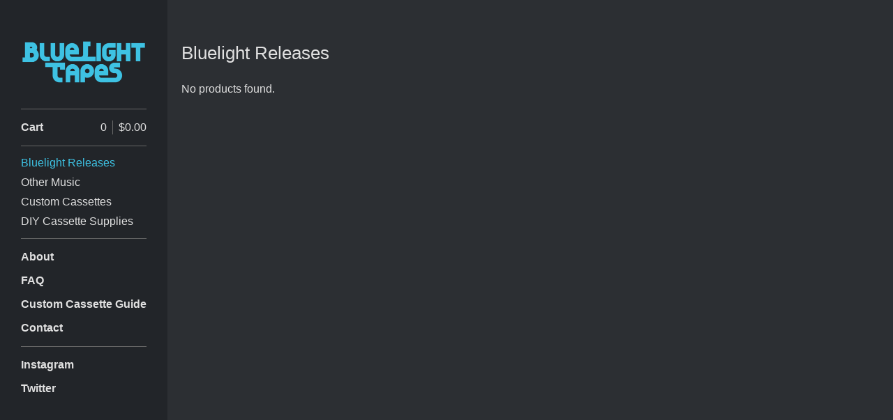

--- FILE ---
content_type: text/css; charset=utf-8
request_url: https://www.bluelighttapes.com/theme_stylesheets/228795780/1763966556/theme.css
body_size: 7666
content:
@charset "UTF-8";/*! fancyBox v2.1.4 fancyapps.com | fancyapps.com/fancybox/#license */

.fancybox-wrap,
.fancybox-skin,
.fancybox-outer,
.fancybox-inner,
.fancybox-image,
.fancybox-wrap iframe,
.fancybox-wrap object,
.fancybox-nav,
.fancybox-nav span,
.fancybox-tmp
{
  padding: 0;
  margin: 0;
  border: 0;
  outline: none;
  vertical-align: top;
}

.fancybox-wrap {
  position: absolute;
  top: 0;
  left: 0;
  z-index: 8020;
}

.fancybox-skin {
  position: relative;
  background: transparent;
  color: #444;
  text-shadow: none;
  -webkit-border-radius: 4px;
     -moz-border-radius: 4px;
          border-radius: 4px;
}

.fancybox-opened {
  z-index: 8030;
}

.fancybox-outer, .fancybox-inner {
  position: relative;
}

.fancybox-inner {
  overflow: hidden;
}

.fancybox-type-iframe .fancybox-inner {
  -webkit-overflow-scrolling: touch;
}

.fancybox-error {
  color: #444;
  font: 14px/20px "Helvetica Neue",Helvetica,Arial,sans-serif;
  margin: 0;
  padding: 15px;
  white-space: nowrap;
}

.fancybox-image, .fancybox-iframe {
  display: block;
  width: 100%;
  height: 100%;
}

.fancybox-image {
  max-width: 100%;
  max-height: 100%;
}

.fancybox-close, .fancybox-prev span, .fancybox-next span {
  background-repeat: no-repeat;
  background-position: 0 0;
  background-size: 22px 22px;
  display: block;
  height: 22px;
  overflow: hidden;
  text-indent: -999px;
  width: 22px;
}

#fancybox-loading {
  background-image: url("https://assets.bigcartel.com/theme_assets/3/1.10.0/images/loading_spinner.gif");
  position: fixed;
  top: 50%;
  left: 50%;
  margin-top: -11px;
  margin-left: -11px;
  background-position: 0 0;
  opacity: 1;
  cursor: pointer;
  z-index: 8060;
  width: 23px;
  height: 23px;
}

.fancybox-close {
  background-image: url("https://assets.bigcartel.com/theme_assets/3/1.10.0/images/remove.png");
  position: absolute;
  top: 15px;
  right: -32px;
  width: 36px;
  height: 36px;
  cursor: pointer;
  z-index: 8040;
}

.lt-ie9 .fancybox-close {
  background: url("https://assets.bigcartel.com/theme_assets/3/1.10.0/images/remove1x.png") 0 0 no-repeat;
}

.fancybox-nav {
  position: absolute;
  top: 0;
  width: 40%;
  height: 100%;
  cursor: pointer;
  text-decoration: none;
  background: transparent url("https://assets.bigcartel.com/theme_assets/3/1.10.0/images/blank.gif"); /* helps IE */
  -webkit-tap-highlight-color: rgba(0,0,0,0);
  z-index: 8040;
}

.fancybox-prev {
  left: 0;
}

.fancybox-next {
  right: 0;
}

.fancybox-nav span {
  position: absolute;
  top: 50%;
  width: 22px;
  height: 22px;
  margin-top: -11px;
  cursor: pointer;
  z-index: 8040;
  visibility: hidden;
}

.fancybox-prev span {
  background-image: url("https://assets.bigcartel.com/theme_assets/3/1.10.0/images/left_arrow.png");
  left: 16px;
}

.lt-ie9 .fancybox-prev span {
  background: url("https://assets.bigcartel.com/theme_assets/3/1.10.0/images/left_arrow1x.png") 0 0 no-repeat;
}


.fancybox-next span {
  background-image: url("https://assets.bigcartel.com/theme_assets/3/1.10.0/images/right_arrow.png");
  right: 16px;
}

.lt-ie9 .fancybox-next span {
  background: url("https://assets.bigcartel.com/theme_assets/3/1.10.0/images/right_arrow1x.png") 0 0 no-repeat;
}

.fancybox-nav:hover span {
  visibility: visible;
}

.fancybox-tmp {
  position: absolute;
  top: -99999px;
  left: -99999px;
  visibility: hidden;
  max-width: 99999px;
  max-height: 99999px;
  overflow: visible !important;
}

/* Overlay helper */

.fancybox-lock {
  overflow: hidden;
}

.fancybox-overlay {
  position: absolute;
  top: 0;
  left: 0;
  overflow: hidden;
  display: none;
  z-index: 8010;
  background: url("https://assets.bigcartel.com/theme_assets/3/1.10.0/images/fancybox_overlay.png");
}

.fancybox-overlay-fixed {
  position: fixed;
  bottom: 0;
  right: 0;
}

.fancybox-lock .fancybox-overlay {
  overflow: auto;
  overflow-y: scroll;
}

/* Title helper */

.fancybox-title {
  visibility: hidden;
  font: normal 13px/20px "Helvetica Neue",Helvetica,Arial,sans-serif;
  position: relative;
  text-shadow: none;
  z-index: 8050;
}

.fancybox-opened .fancybox-title {
  visibility: visible;
}

.fancybox-title-float-wrap {
  position: absolute;
  bottom: 0;
  right: 50%;
  margin-bottom: -35px;
  z-index: 8050;
  text-align: center;
}

.fancybox-title-float-wrap .child {
  display: inline-block;
  margin-right: -100%;
  padding: 2px 20px;
  background: transparent; /* Fallback for web browsers that doesn't support RGBa */
  background: rgba(0, 0, 0, 0.8);
  -webkit-border-radius: 15px;
     -moz-border-radius: 15px;
          border-radius: 15px;
  text-shadow: 0 1px 2px #222;
  color: #FFF;
  font-weight: bold;
  line-height: 24px;
  white-space: nowrap;
}

.fancybox-title-outside-wrap {
  position: relative;
  margin-top: 10px;
  color: #fff;
}

.fancybox-title-inside-wrap {
  padding-top: 10px;
}

.fancybox-title-over-wrap {
  position: absolute;
  bottom: 0;
  left: 0;
  color: #fff;
  padding: 10px;
  background: #000;
  background: rgba(0, 0, 0, .8);
}
/**** Isotope Filtering ****/


.isotope-item {
  z-index: 2;
}

.isotope-hidden.isotope-item {
  pointer-events: none;
  z-index: 1;
}

/**** Isotope CSS3 transitions ****/

.isotope,
.isotope .isotope-item {
  -webkit-transition-duration: 0.8s;
     -moz-transition-duration: 0.8s;
      -ms-transition-duration: 0.8s;
       -o-transition-duration: 0.8s;
          transition-duration: 0.8s;
}

.isotope {
  -webkit-transition-property: height, width;
     -moz-transition-property: height, width;
      -ms-transition-property: height, width;
       -o-transition-property: height, width;
          transition-property: height, width;
}

.isotope .isotope-item {
  -webkit-transition-property: -webkit-transform, opacity;
     -moz-transition-property:    -moz-transform, opacity;
      -ms-transition-property:     -ms-transform, opacity;
       -o-transition-property:      -o-transform, opacity;
          transition-property:         transform, opacity;
}

/**** disabling Isotope CSS3 transitions ****/

.isotope.no-transition,
.isotope.no-transition .isotope-item,
.isotope .isotope-item.no-transition {
  -webkit-transition-duration: 0s;
     -moz-transition-duration: 0s;
      -ms-transition-duration: 0s;
       -o-transition-duration: 0s;
          transition-duration: 0s;
}

html, body, div, span, applet, object, iframe,
h1, h2, h3, h4, h5, h6, p, blockquote, pre,
a, abbr, acronym, address, big, cite, code,
del, dfn, em, img, ins, kbd, q, s, samp,
small, strike, strong, sub, sup, tt, var,
b, u, i, center,
dl, dt, dd, ol, ul, li,
fieldset, form, label, legend,
table, caption, tbody, tfoot, thead, tr, th, td,
article, aside, canvas, details, embed,
figure, figcaption, footer, header, hgroup,
menu, nav, output, ruby, section, summary,
time, mark, audio, video {
  margin: 0;
  padding: 0;
  border: 0;
  font: inherit;
  font-size: 100%;
  vertical-align: baseline;
}

html {
  line-height: 1;
}

ol, ul {
  list-style: none;
}

table {
  border-collapse: collapse;
  border-spacing: 0;
}

caption, th, td {
  text-align: left;
  font-weight: normal;
  vertical-align: middle;
}

q, blockquote {
  quotes: none;
}
q:before, q:after, blockquote:before, blockquote:after {
  content: "";
  content: none;
}

a img {
  border: none;
}

article, aside, details, figcaption, figure, footer, header, hgroup, main, menu, nav, section, summary {
  display: block;
}

/* @group responsive breakpoints */
/* @end */
.loaded a, .loaded .main .button, .main .loaded .button, .loaded .sidebar form.search label, .sidebar form.search .loaded label, .loaded .overlay .products_list .product .product_info, .overlay .products_list .product .loaded .product_info, .loaded .infinite-scroll-message p, .infinite-scroll-message .loaded p {
  -moz-transition: opacity 0.2s ease, color 0.2s ease, background-color 0.2s ease;
  -o-transition: opacity 0.2s ease, color 0.2s ease, background-color 0.2s ease;
  -webkit-transition: opacity 0.2s ease, color 0.2s ease, background-color 0.2s ease;
  transition: opacity 0.2s ease, color 0.2s ease, background-color 0.2s ease;
}

.main, form.contact .contact-field {
  zoom: 1;
}
.main:after, form.contact .contact-field:after {
  display: block;
  visibility: hidden;
  height: 0;
  clear: both;
  content: ".";
}

@-webkit-keyframes spin {
  0% {
    -moz-transform: rotate(0deg);
    -ms-transform: rotate(0deg);
    -webkit-transform: rotate(0deg);
    transform: rotate(0deg);
  }
  100% {
    -moz-transform: rotate(360deg);
    -ms-transform: rotate(360deg);
    -webkit-transform: rotate(360deg);
    transform: rotate(360deg);
  }
}
@-moz-keyframes spin {
  0% {
    -moz-transform: rotate(0deg);
    -ms-transform: rotate(0deg);
    -webkit-transform: rotate(0deg);
    transform: rotate(0deg);
  }
  100% {
    -moz-transform: rotate(360deg);
    -ms-transform: rotate(360deg);
    -webkit-transform: rotate(360deg);
    transform: rotate(360deg);
  }
}
@-o-keyframes spin {
  0% {
    -moz-transform: rotate(0deg);
    -ms-transform: rotate(0deg);
    -webkit-transform: rotate(0deg);
    transform: rotate(0deg);
  }
  100% {
    -moz-transform: rotate(360deg);
    -ms-transform: rotate(360deg);
    -webkit-transform: rotate(360deg);
    transform: rotate(360deg);
  }
}
@keyframes spin {
  0% {
    -moz-transform: rotate(0deg);
    -ms-transform: rotate(0deg);
    -webkit-transform: rotate(0deg);
    transform: rotate(0deg);
  }
  100% {
    -moz-transform: rotate(360deg);
    -ms-transform: rotate(360deg);
    -webkit-transform: rotate(360deg);
    transform: rotate(360deg);
  }
}
/* @group base */
* {
  -moz-box-sizing: border-box;
  -webkit-box-sizing: border-box;
  box-sizing: border-box;
  -webkit-font-smoothing: antialiased;
}

body,
html {
  height: 100%;
  min-height: 100%;
  min-width: 200px;
}

body {
  background-color: #2C2F33;
  background-image:  none ;
  background-repeat: repeat;
  color: #E0E0E0;
  font-family: "Helvetica Neue", Helvetica, Arial, sans-serif;
  font-size: 16px;
  text-rendering: optimizeLegibility;
  -webkit-font-smoothing: subpixel-antialiased !important;
}
@media screen and (max-width: 765px) {
  body {
    background-color: #222529;
    overflow-x: hidden;
  }
}
body.working {
  cursor: progress !important;
}

.wrapper {
  height: 100%;
  min-height: 100%;
  position: relative;
}
@media screen and (min-width: 765px) {
  .wrapper:after {
    background: #222529;
    content: "";
    display:  none ;
    height: 100%;
    left: 0;
    min-height: 100%;
    position: fixed;
    top: 0;
    width: 239px;
    z-index: 1;
  }
}
@media screen and (min-width: 765px) and (max-width: 765px) {
  .wrapper:after {
    display: none;
  }
}

a {
  text-decoration: none;
}

h1,
h2,
h3,
h4,
h5,
h6 {
  color: #E0E0E0;
  font-family: "Helvetica Neue", Helvetica, Arial, sans-serif;
  font-weight: 400;
  margin-bottom: 30px;
}

h1 {
  font-size: 26px;
  line-height: 1.3em;
}

h2 {
  font-size: 18px;
}

h3 {
  font-size: 16px;
}

h4 {
  font-size: 14px;
}

h5 {
  font-size: 12px;
}

h6 {
  font-size: 11px;
}

p {
  margin-bottom: 15px;
}

sup,
sub {
  font-size: 12px;
  vertical-align: text-top;
}

sub {
  vertical-align: text-bottom;
}

pre code,
code {
  font-family: "Courier New", Courier, Monospace !important;
  font-weight: 700;
}

blockquote {
  width: auto;
  font-style: italic;
  margin: 15px;
  padding: 10px;
}
blockquote:before, blockquote:after {
  display: inline;
  content: "“";
  font-size: 14px;
}
blockquote:after {
  content: "”";
}

small {
  display: block;
  font-size: 13px;
  font-weight: 400;
  margin-bottom: 15px;
}

i,
em {
  font-style: italic;
}

blockquote p {
  display: inline;
}

b,
strong {
  font-weight: 700;
}

hr {
  border-bottom-color: #666666;
  border-bottom-style: solid;
  border-bottom-width: 1px;
  height: 1px;
  margin: 15px 0;
  width: 100%;
}

/* @end */
/* @group forms */
.main .button {
  background-color: #E0E0E0;
  -moz-border-radius: 3px;
  -webkit-border-radius: 3px;
  border-radius: 3px;
  border: none;
  color: #2C2F33 !important;
  cursor: pointer;
  font-family: Helvetica;
  font-size: 16px;
  font-weight: 700;
  display: inline-block;
  vertical-align: middle;
  *vertical-align: auto;
  *zoom: 1;
  *display: inline;
  padding: 0 32px;
  height: 50px;
  text-align: center;
}
.main .button.minimal-button {
  background: none;
  border-radius: 0;
  color: #E0E0E0 !important;
  border: none;
  font-size: 14px;
  padding: 0;
  height: auto;
  outline-offset: 4px;
}
.main .button.minimal-button:not(:disabled):hover, .main .button.minimal-button:not(:disabled):active, .main .button.minimal-button:not(:disabled):focus {
  color: #E0E0E0;
  background: none;
  text-decoration: underline;
}
.main .button:disabled, .main .button.disabled {
  cursor: not-allowed;
  opacity: 0.3;
}
.main .button:not(:disabled):hover, .main .button:not(:disabled):active, .main .button:not(:disabled):focus {
  background-color: #3EC2E3;
  color: #2C2F33;
}

input[type=text],
textarea {
  appearance: none;
  -webkit-appearance: none;
  background: #2C2F33;
  border: 1px solid #666666;
  -moz-border-radius: 3px;
  -webkit-border-radius: 3px;
  border-radius: 3px;
  font-family: Helvetica;
  height: 32px;
  padding: 6px 10px;
}
@media screen and (max-width: 765px) {
  input[type=text],
  textarea {
    height: 40px;
  }
}

textarea {
  padding: 10px;
}

.select-wrapper {
  -moz-border-radius: 3px;
  -webkit-border-radius: 3px;
  border-radius: 3px;
  border: 1px solid #666666;
  position: relative;
  height: 48px;
}
.select-wrapper select {
  -moz-border-radius: 3px;
  -webkit-border-radius: 3px;
  border-radius: 3px;
  appearance: none;
  -webkit-appearance: none;
  border: none;
  background: none;
  color: inherit;
  font-family: Helvetica;
  font-size: 16px;
  width: 100%;
  padding: 0 32px 0 12px;
  height: 100%;
  text-overflow: ellipsis;
}
.select-wrapper svg {
  position: absolute;
  right: 12px;
  height: 8px;
  top: 50%;
  transform: translateY(-50%);
  pointer-events: none;
}

/* @end */
/* @group errors */
.errors {
  background-color: #950f1e;
  -moz-border-radius: 3px;
  -webkit-border-radius: 3px;
  border-radius: 3px;
  color: #ffffff;
  margin-bottom: 30px;
}
@media screen and (max-width: 765px) {
  .errors {
    margin: 16px 0;
  }
}
.errors li {
  font-size: 16px;
  font-weight: 700;
  height: auto !important;
  line-height: 1.5em;
  padding: 15px !important;
}

/* @end */
/* @group standalone pages (maintenance, checkout, etc) */
.standalone {
  height: auto;
  margin: 0 auto;
  max-width: 360px;
  padding-top: 120px;
  text-align: center;
}
.standalone h2 {
  margin-bottom: 10px;
}

/* @end */
/* @group responsive utility classes */
.mobile_only {
  display: none;
}
@media screen and (max-width: 765px) {
  .mobile_only {
    display: block;
  }
}

.not_mobile {
  display: block;
}
@media screen and (max-width: 765px) {
  .not_mobile {
    display: none;
  }
}

/* @end */
/* @group sidebar */
.sidebar {
  background-color: #222529;
  float: left;
  height: 100%;
  padding: 57px 30px 0;
  position:  fixed ;
  -moz-transform: translateZ(0);
  -webkit-transform: translateZ(0);
  transform: translateZ(0);
  width: 240px;
  z-index: 100;
}
@media screen and (max-width: 765px) {
  .sidebar {
    border-right-color: #666666;
    border-right-style: solid;
    border-right-width: 1px;
    display: none;
    min-height: 100%;
    padding: 0 24px;
    position: absolute;
    width: 272px;
    z-index: 1;
  }
  .show_menu .sidebar {
    display: block;
  }
}
.sidebar > div {
  min-height:  100% ;
  margin-bottom: -94px;
}
@media screen and (max-width: 765px) {
  .sidebar > div {
    margin-bottom: 0;
    min-height: 0;
  }
}
.sidebar > div:after {
  content: "";
  display: block;
  height: 94px;
}
@media screen and (max-width: 765px) {
  .sidebar > div:after {
    display: none;
  }
}
.sidebar a {
  color: #E0E0E0;
}
.sidebar a:hover, .sidebar a.current {
  color: #3EC2E3;
}
.sidebar header {
  margin-bottom: 35px;
  overflow: hidden;
}
@media screen and (max-width: 765px) {
  .sidebar header {
    margin: 14px 0;
    width: 100%;
  }
}
.sidebar header .logo {
  display: block;
  font-size: 24px;
  font-weight: 700;
  line-height: 1.2em;
  word-wrap: break-word;
}
.sidebar header .logo img {
  display: block;
  width: 100%;
}
.sidebar form.search {
  color: #E0E0E0;
  cursor: pointer;
  height: 24px;
  padding: 3px 0 5px;
  position: relative;
}
@media screen and (max-width: 765px) {
  .sidebar form.search {
    height: 28px;
    padding-top: 5px;
  }
}
.sidebar form.search:hover label {
  color: #3EC2E3;
}
.sidebar form.search.focus label {
  filter: progid:DXImageTransform.Microsoft.Alpha(Opacity=0);
  opacity: 0;
}
.sidebar form.search label {
  cursor: pointer;
  display: block;
  font-size: 16px;
  filter: progid:DXImageTransform.Microsoft.Alpha(enabled=false);
  opacity: 1;
  position: absolute;
  top: 2px;
  z-index: 1;
}
@media screen and (max-width: 765px) {
  .sidebar form.search label {
    top: 6px;
  }
}
.sidebar form.search input[type=text] {
  border: none;
  background: transparent;
  color: #E0E0E0;
  cursor: pointer;
  font-family: "Helvetica Neue", Helvetica, Arial, sans-serif;
  font-size: 16px;
  height: auto;
  margin: 0;
  padding: 0;
  position: relative;
  width: 100%;
  z-index: 2;
  outline-offset: 4px;
}
.sidebar nav {
  font-size: 16px;
  line-height: 1.25em;
}
.sidebar nav section {
  border-top-color: #666666;
  border-top-style: solid;
  border-top-width: 1px;
  padding: 10px 0;
}
@media screen and (max-width: 765px) {
  .sidebar nav section {
    padding: 11px 0 6px;
  }
}
.sidebar nav .cart {
  display: -webkit-flex;
  display: -ms-flexbox;
  display: flex;
}
@media screen and (max-width: 765px) {
  .sidebar nav .cart {
    height: 30px;
  }
}
.sidebar nav .cart b {
  order: 1;
}
.sidebar nav .cart .total {
  margin-left: 8px;
  order: 3;
}
.sidebar nav .cart .count {
  margin-left: auto;
  order: 2;
}
.sidebar nav .cart .total, .sidebar nav .cart .count {
  border-left-color: #666666;
  border-left-style: solid;
  border-left-width: 1px;
  font-weight: normal;
  display: inline-block;
  vertical-align: middle;
  *vertical-align: auto;
  *zoom: 1;
  *display: inline;
  padding-left: 8px;
}
.sidebar nav .cart .total .currency_sign, .sidebar nav .cart .count .currency_sign {
  border: none;
  display: inline;
  margin: 0;
  padding: 0;
}
.sidebar nav .cart .total:last-child, .sidebar nav .cart .count:last-child {
  border-left: none;
}
.sidebar nav .title,
.sidebar nav .title a {
  color: #E0E0E0;
  font-size: 16px;
  font-weight: bold;
  padding: 3px 0;
}
.sidebar nav .title:not(:last-child) {
  margin-bottom: 2px;
}
.sidebar nav .title a:hover, .sidebar nav .title a.current {
  color: #3EC2E3;
}
.sidebar nav a {
  display: block;
  padding: 4px 0;
}
.sidebar footer {
  height: 94px;
  padding: 40px 0 30px;
}

.bigcartel-credit {
  font-size: 14px;
  line-height: 1em;
  display: flex;
  align-items: center;
  gap: 8px;
  outline-offset: 4px;
  padding: 2px 0;
}
.bigcartel-credit__text {
  font-weight: bold;
  position: relative;
}
.bigcartel-credit__lockup {
  display: block;
  fill: currentColor;
  padding-top: 1px;
  width: 80px;
}

/* @end */
/* @group main */
.main {
  padding: 60px 0 0 0;
  width: 100%;
}
@media screen and (max-width: 765px) {
  .main {
    background-color: #2C2F33;
    background-image:  none ;
    background-repeat: repeat;
    border-left-color: #666666;
    border-left-style: solid;
    border-left-width: 1px;
    -moz-box-sizing: content-box;
    -webkit-box-sizing: content-box;
    box-sizing: content-box;
    left: 0;
    min-height: 100%;
    padding: 0;
    position: relative;
    -moz-transition: all 0.25s ease-out;
    -o-transition: all 0.25s ease-out;
    -webkit-transition: all 0.25s ease-out;
    transition: all 0.25s ease-out;
    -moz-transform: translateX(-1px);
    -ms-transform: translateX(-1px);
    -webkit-transform: translateX(-1px);
    transform: translateX(-1px);
    width: 100%;
    z-index: 2;
  }
  .show_menu .main {
    -moz-transform: translateX(271px);
    -ms-transform: translateX(271px);
    -webkit-transform: translateX(271px);
    transform: translateX(271px);
  }
}
.main a,
.main a:visited {
  color: #E0E0E0;
}
.main a:hover,
.main a:visited:hover {
  color: #3EC2E3;
}
.main header {
  background-color: #222529;
  border-bottom-color: #666666;
  border-bottom-style: solid;
  border-bottom-width: 1px;
  display: none;
  height: 55px;
  position: relative;
  text-align: center;
  width: 100%;
}
@media screen and (max-width: 765px) {
  .main header {
    display: -webkit-flex;
    display: -ms-flexbox;
    display: flex;
    -ms-flex-align: center;
    -webkit-align-items: center;
    align-items: center;
    -ms-flex-pack: justify;
    -webkit-justify-content: space-between;
    justify-content: space-between;
    padding: 0 16px;
  }
}
.main header .logo {
  -moz-transform: translateX(-50%);
  -ms-transform: translateX(-50%);
  -webkit-transform: translateX(-50%);
  transform: translateX(-50%);
  color: #E0E0E0;
  font-size: 18px;
  font-weight: 700;
  left: 50%;
  line-height: 55px;
  overflow: hidden;
  padding: 0;
  position: absolute;
  text-align: center;
  text-overflow: ellipsis;
  white-space: nowrap;
  width: 70%;
}
.main header .cart {
  background: #E0E0E0;
  -moz-border-radius: 50%;
  -webkit-border-radius: 50%;
  border-radius: 50%;
  color: #222529;
  font-size: 15px;
  font-weight: bold;
  height: 34px;
  line-height: 34px;
  padding: 0;
  text-align: center;
  width: 34px;
}
.main header .menu {
  background: none;
  border: none;
  display: block;
  height: 55px;
  left: -10px;
  padding: 10px;
  position: relative;
  width: 55px;
}
.main header .menu b,
.main header .menu b:before,
.main header .menu b:after {
  background: #E0E0E0;
  display: block;
  height: 2px;
  margin: 0;
  position: absolute;
  top: 50%;
  width: 27px;
}
.main header .menu b:before,
.main header .menu b:after {
  content: "";
}
.main header .menu b:before {
  top: -8px;
}
.main header .menu b:after {
  top: 8px;
}
.main .page {
  margin: 0 60px 0 260px;
  min-width: 500px;
  padding-bottom: 60px;
  width: auto;
}
@media screen and (max-width: 1023px) {
  .main .page {
    min-width: 0;
  }
}
@media screen and (max-width: 765px) {
  .main .page {
    margin: 0;
  }
}
.main h1 {
  height: 60px;
  margin: 0;
}
@media screen and (max-width: 765px) {
  .main h1 {
    height: auto;
    margin-bottom: 0;
    padding: 13px 16px 0;
  }
}
@media screen and (max-width: 765px) {
  .main h1.noproducts {
    padding: 20px 16px;
  }
}

.visuallyhidden {
  border: 0;
  clip: rect(0 0 0 0);
  height: 1px;
  margin: -1px;
  overflow: hidden;
  padding: 0;
  position: absolute;
  width: 1px;
}

/* @end */
.page.home {
  margin: 0 30px 0 260px;
  padding-top: 60px;
}
@media screen and (max-width: 765px) {
  .page.home {
    margin: 0;
    padding-top: 0;
  }
}

.page.products {
  margin: 0 30px 0 260px;
}
@media screen and (max-width: 765px) {
  .page.products {
    margin: 0;
  }
  .page.products h1 {
    padding-top: 23px;
  }
}

.products_list {
  display: -webkit-flex;
  display: -ms-flexbox;
  display: flex;
  -webkit-flex-wrap: wrap;
  -ms-flex-wrap: wrap;
  flex-wrap: wrap;
  margin: 0 -15px;
}
.products_list.grid {
  display: -webkit-flex;
  display: -ms-flexbox;
  display: flex;
  -webkit-flex-wrap: wrap;
  -ms-flex-wrap: wrap;
  flex-wrap: wrap;
}
@media screen and (max-width: 765px) {
  .products_list {
    margin: 32px 16px;
  }
}
@media screen and (max-width: 480px) {
  .products_list {
    margin: 32px 0 0;
  }
}
.products_list .product img {
  display: block;
  max-width: 100%;
  width: 100%;
}
.products_list .product {
  max-width:  300px ;
  width: 100%;
  padding: 0 15px 30px;
  overflow: hidden;
  position: relative;
  -moz-transform: translateZ(0);
  -webkit-transform: translateZ(0);
  transform: translateZ(0);
}
@media screen and (max-width: 1023px) {
  .products_list .product {
    max-width:  50% ;
  }
}
@media screen and (max-width: 765px) {
  .products_list .product {
    max-width:  50% ;
  }
}
.products_list .product a {
  display: block;
  position: relative;
  -webkit-font-smoothing: antialiased;
}
.overlay .products_list .product a:hover .product_info, .overlay .products_list .product a:focus .product_info {
  filter: progid:DXImageTransform.Microsoft.Alpha(enabled=false);
  opacity: 1;
}
.products_list .product .product_info {
  font-size: 14px;
  font-weight: 700;
  line-height: 1.5em;
  padding: 15px 0;
  text-align: center;
}
.products_list .product .product_info span {
  margin: 0;
}
@media screen and (max-width: 765px) {
  .products_list .product .product_info {
    color: #E0E0E0;
    padding-top: 16px;
  }
}
.products_list .product .product_info .product_name {
  display: block;
  font-weight: bold;
}
.overlay .products_list .product .product_info {
  display: -webkit-flex;
  display: -ms-flexbox;
  display: flex;
  -ms-flex-pack: center;
  -webkit-justify-content: center;
  justify-content: center;
  -ms-flex-align: center;
  -webkit-align-items: center;
  align-items: center;
  -webkit-flex-direction: column;
  -ms-flex-direction: column;
  flex-direction: column;
  background-color: #E0E0E0;
  color: #2C2F33;
  height: 100%;
  left: 0;
  filter: progid:DXImageTransform.Microsoft.Alpha(Opacity=0);
  opacity: 0;
  padding: 15px;
  position: absolute;
  top: 0;
  width: 100%;
}
.overlay .products_list .product .product_info .product_name,
.overlay .products_list .product .product_info .sale,
.overlay .products_list .product .product_info .price {
  font-weight: 700;
}
@media screen and (max-width: 765px) {
  .overlay .products_list .product .product_info .product_name,
  .overlay .products_list .product .product_info .sale,
  .overlay .products_list .product .product_info .price {
    color: #2C2F33;
  }
}
@media screen and (max-width: 765px) {
  .overlay .products_list .product .product_info {
    background-color: transparent;
    filter: progid:DXImageTransform.Microsoft.Alpha(enabled=false);
    opacity: 1;
    padding: 5px 0;
    position: static;
  }
  .overlay .products_list .product .product_info > div {
    display: block;
    height: auto;
    margin-bottom: 0;
    width: auto;
  }
  .overlay .products_list .product .product_info .product_name,
  .overlay .products_list .product .product_info .sale,
  .overlay .products_list .product .product_info .price {
    color: #E0E0E0;
    padding: 5px 0 0;
  }
  .overlay .products_list .product .product_info .product_name {
    font-weight: bold;
  }
}

.pagination {
  display: none;
}

.page-load-status {
  letter-spacing: 2px;
  margin-top: 25px;
  text-align: center;
}

.infinite-scroll-message {
  display: none;
}
.infinite-scroll-message p {
  color: ;
  font-family: Helvetica;
  text-align: center;
  margin: 0 auto;
}

.product_detail {
  padding-top: 60px;
}
.product_detail .select-wrapper {
  margin-bottom: 15px;
}
.product_detail .add-to-cart-button {
  display: block;
  max-width: 300px;
  width: 100%;
}
.product_detail .reset-selection-button-container {
  max-width: 300px;
  text-align: center;
  width: 100%;
}
@media screen and (max-width: 765px) {
  .product_detail .reset-selection-button-container {
    max-width: 100%;
  }
}
.product_detail button.reset-selection-button {
  display: none;
  height: auto;
  max-width: 100%;
  line-height: normal;
  margin: 20px auto 0;
  padding: 4px;
  width: auto;
}
@media screen and (max-width: 765px) {
  .product_detail {
    padding: 24px 16px;
  }
}
.product_detail .gallery {
  float: left;
  max-width: 500px;
  position: relative;
  width: 65%;
}
@media screen and (max-width: 765px) {
  .product_detail .gallery.desktop-gallery {
    display: none;
  }
}
.product_detail .gallery img {
  display: block;
  max-width: 100%;
  width: 100%;
}
@media screen and (max-width: 1023px) {
  .product_detail .gallery {
    float: none;
    margin-bottom: 25px;
    max-width: none;
    width: 100%;
  }
}
.product_detail .gallery ul {
  display: -webkit-flex;
  display: -ms-flexbox;
  display: flex;
  -ms-flex-pack: center;
  -webkit-justify-content: center;
  justify-content: center;
  margin: 10px -5px;
  text-align: center;
}
.product_detail .gallery ul li {
  -moz-transition: all 0.15s linear;
  -o-transition: all 0.15s linear;
  -webkit-transition: all 0.15s linear;
  transition: all 0.15s linear;
  padding: 0 5px;
  max-width: 20%;
}
@media screen and (max-width: 765px) {
  .product_detail .gallery ul li {
    max-width: 25%;
  }
}
.product_detail .gallery ul li.active {
  filter: progid:DXImageTransform.Microsoft.Alpha(Opacity=25);
  opacity: 0.25;
}
.product_detail .detail {
  float: left;
  margin-left: 5%;
  max-width: 390px;
  width: 30%;
}
@media screen and (max-width: 1023px) {
  .product_detail .detail {
    float: none;
    margin-bottom: 25px;
    margin-left: 0;
    max-width: none;
    width: 100%;
  }
}
.product_detail .detail h1 {
  height: auto;
  margin-bottom: 10px;
}
@media screen and (max-width: 765px) {
  .product_detail .detail h1 {
    padding: 0;
  }
}
.product_detail .detail .artists {
  color: #E0E0E0;
  font-size: 14px;
  line-height: 1.5;
  margin-bottom: 0;
}
@media screen and (max-width: 765px) {
  .product_detail .detail .artists {
    display: inline;
  }
  .product_detail .detail .artists:after {
    content: "/ ";
  }
}
.product_detail .detail .price {
  color: #E0E0E0;
  font-size: 19px;
  font-weight: 700;
  margin: 10px 0;
}
@media screen and (max-width: 765px) {
  .product_detail .detail .price {
    display: inline;
    font-weight: normal;
    margin: 0;
  }
}
.product_detail .detail .price i {
  color: #cf4200;
  font-style: normal;
  font-size: 14px;
}
.product_detail .detail form {
  border-top-color: #666666;
  border-top-style: solid;
  border-top-width: 1px;
  margin-top: 15px;
  padding-top: 15px;
}
.product_detail .detail form p,
.product_detail .detail form .select-wrapper {
  min-width: 140px;
  max-width: 300px;
  width: 100%;
}
@media screen and (max-width: 765px) {
  .product_detail .detail form p,
  .product_detail .detail form .select-wrapper {
    max-width: none;
    min-width: none;
  }
}
@media screen and (max-width: 765px) {
  .product_detail .detail form .button {
    max-width: 100%;
    width: 100%;
  }
}
.product_detail .description {
  border-top-color: #666666;
  border-top-style: solid;
  border-top-width: 1px;
  margin-top: 15px;
  padding-bottom: 15px;
  padding-top: 15px;
}
.product_detail .description img {
  margin-bottom: 20px;
  max-width: 100%;
}
.product_detail .description *:last-child {
  margin-bottom: 0;
}
.product_detail .availability {
  border-top-color: #666666;
  border-top-style: solid;
  border-top-width: 1px;
  margin-top: 15px;
  padding-top: 15px;
}
.product_detail .availability .availability-header {
  font-size: 15px;
  margin-bottom: 0;
}
.product_detail .availability ul {
  margin-top: 15px;
}
.product_detail .availability li {
  display: -webkit-flex;
  display: -ms-flexbox;
  display: flex;
  font-size: 13px;
  font-weight: 700;
  margin-bottom: 5px;
  width: 100%;
  padding: 5px;
  position: relative;
}
.product_detail .availability .inventory-level-background {
  background-color: #E0E0E0;
  -moz-border-radius: 3px;
  -webkit-border-radius: 3px;
  border-radius: 3px;
  color: #E0E0E0;
  height: 100%;
  left: 0;
  filter: progid:DXImageTransform.Microsoft.Alpha(Opacity=10);
  opacity: 0.1;
  position: absolute;
  top: 0;
}
.product_detail .availability .inventory-status {
  font-style: normal;
  margin-left: auto;
}
.product_detail #instant-checkout-button {
  margin-top: 10px;
  width: 100%;
  max-width: 300px;
}
@media screen and (max-width: 765px) {
  .product_detail #instant-checkout-button {
    max-width: 100%;
  }
}

.page.cart {
  max-width: 720px;
  min-width: 500px;
  margin: 0 60px 0 260px;
  width: auto;
}
@media screen and (max-width: 765px) {
  .page.cart {
    max-width: none;
    min-width: 0;
    margin: 0;
  }
  .page.cart h1 {
    padding-top: 23px;
  }
}
@media screen and (max-width: 765px) {
  .page.cart .cart_items {
    margin-top: 32px;
    padding: 0 16px;
  }
}
.page.cart .cart_items .cart_item {
  display: -webkit-flex;
  display: -ms-flexbox;
  display: flex;
  -ms-flex-pack: start;
  -webkit-justify-content: flex-start;
  justify-content: flex-start;
  -ms-flex-align: center;
  -webkit-align-items: center;
  align-items: center;
  border-top: 1px solid #666666;
  font-size: 16px;
  padding: 10px;
}
@media screen and (max-width: 1023px) {
  .page.cart .cart_items .cart_item {
    padding: 10px 0;
    width: 100%;
  }
}
.page.cart .cart_items .cart_item .cart_product_image_link {
  display: block;
  height: 70px;
  overflow: hidden;
  width: 70px;
}
@media screen and (max-width: 1023px) {
  .page.cart .cart_items .cart_item .cart_product_image_link {
    height: 60px;
    width: 60px;
  }
}
.page.cart .cart_items .cart_item .cart_product_image_link img {
  height: 100%;
  object-fit: cover;
  width: 100%;
}
.page.cart .cart_items .cart_item .cart_product_detail {
  line-height: 25px;
  padding: 0 50px 0 20px;
  width: 55%;
}
@media screen and (max-width: 1023px) {
  .page.cart .cart_items .cart_item .cart_product_detail {
    width: 50%;
  }
}
@media screen and (max-width: 765px) {
  .page.cart .cart_items .cart_item .cart_product_detail {
    padding: 0 30px 0 15px;
    width: 55%;
  }
}
.page.cart .cart_items .cart_item .item-quantity-label {
  border: 0;
  clip: rect(0 0 0 0);
  height: 1px;
  margin: -1px;
  overflow: hidden;
  padding: 0;
  position: absolute;
  width: 1px;
}
.page.cart .cart_items .cart_item input[type=text] {
  font-size: 16px;
  height: 36px;
  text-align: center;
  width: 50px;
}
.page.cart .cart_items .cart_item .cart_item_price {
  padding-left: 20px;
}
.page.cart .cart_items .cart_item .cart_item_remove {
  margin-left: auto;
}
.page.cart .cart_items .cart_item .cart_item_remove .remove-item {
  background: url(https://assets.bigcartel.com/theme_assets/3/1.10.0/images/remove.png) 0 0 no-repeat;
  border: none;
  -moz-background-size: 24px 24px;
  -o-background-size: 24px 24px;
  -webkit-background-size: 24px 24px;
  background-size: 24px 24px;
  cursor: pointer;
  height: 24px;
  text-indent: -9999px;
  width: 24px;
}
@media screen and (max-width: 765px) {
  .page.cart .cart_items .cart_item .cart_item_remove .remove-item {
    height: 28px;
    width: 28px;
    -moz-background-size: 28px 28px;
    -o-background-size: 28px 28px;
    -webkit-background-size: 28px 28px;
    background-size: 28px 28px;
  }
}
.page.cart .cart_items .cart_item .cart_item_remove .remove-item.loading {
  background: url(https://assets.bigcartel.com/theme_assets/3/1.10.0/images/loading.png) 0 0 no-repeat;
  -webkit-animation: spin 1s infinite linear;
  -moz-animation: spin 1s infinite linear;
  -o-animation: spin 1s infinite linear;
  animation: spin 1s infinite linear;
  -moz-background-size: 24px 24px;
  -o-background-size: 24px 24px;
  -webkit-background-size: 24px 24px;
  background-size: 24px 24px;
}
@media screen and (max-width: 765px) {
  .page.cart .cart_items .cart_item .cart_item_remove .remove-item.loading {
    -moz-background-size: 28px 28px;
    -o-background-size: 28px 28px;
    -webkit-background-size: 28px 28px;
    background-size: 28px 28px;
  }
}
@media screen and (max-width: 765px) {
  .page.cart .cart_footer {
    padding: 0 16px;
    width: 100%;
  }
}
.page.cart .cart_subtotal {
  display: -webkit-flex;
  display: -ms-flexbox;
  display: flex;
  -ms-flex-align: center;
  -webkit-align-items: center;
  align-items: center;
  border-top: 1px solid #666666;
  padding: 20px 10px;
}
@media screen and (max-width: 1023px) {
  .page.cart .cart_subtotal {
    padding: 20px 0;
  }
}
.page.cart .cart_subtotal_label {
  text-align: right;
  width: calc(70px + 55% + 50px);
}
@media screen and (max-width: 1023px) {
  .page.cart .cart_subtotal_label {
    text-align: right;
    width: 100%;
  }
}
.page.cart .cart_subtotal_amount {
  font-size: 24px;
  padding-left: 18px;
  text-align: left;
}
@media screen and (max-width: 765px) {
  .page.cart .cart_subtotal_amount {
    margin-left: auto;
    text-align: right;
  }
}
.page.cart .cart_submit {
  border-top: 1px solid #666666;
  padding: 20px;
  padding-left: calc(70px + 55% + 66px);
}
@media screen and (max-width: 1023px) {
  .page.cart .cart_submit {
    padding: 20px 0;
    text-align: right;
  }
}
@media screen and (max-width: 765px) {
  .page.cart .cart_submit {
    border-top: none;
    padding-left: 20px;
    text-align: center;
  }
  .page.cart .cart_submit button {
    width: 60%;
  }
}
.page.cart .cart_empty {
  font-size: 16px;
}
@media screen and (max-width: 765px) {
  .page.cart .cart_empty h1 {
    margin-bottom: 10px;
    padding-top: 29px;
  }
  .page.cart .cart_empty p {
    line-height: 1.5em;
    padding: 23px 16px;
  }
}

#contact .errors {
  max-width: 600px;
}
@media screen and (max-width: 765px) {
  #contact h1 {
    padding: 16px 16px 0;
  }
  #contact .errors {
    margin: 16px 16px 0;
    max-width: 100%;
  }
}

form.contact {
  max-width: 600px;
}
@media screen and (max-width: 765px) {
  form.contact {
    max-width: none;
    padding: 16px;
  }
}
form.contact .contact-field {
  margin-top: 15px;
  padding-top: 15px;
}
@media screen and (max-width: 765px) {
  form.contact .contact-field {
    border: none;
    margin-top: 20px;
    padding-top: 0;
  }
  form.contact .contact-field:last-child {
    margin-top: 0;
  }
}
form.contact .contact-field:first-child {
  border: none;
  margin: 0;
  padding: 0;
}
form.contact label {
  display: block;
  font-size: 16px;
  font-weight: 700;
  margin-bottom: 10px;
}
form.contact input[type=text],
form.contact textarea {
  height: 44px;
  font-size: 16px;
  width: 100%;
}
form.contact textarea {
  height: 140px;
}
form.contact .captcha {
  margin-bottom: 0;
}
form.contact .recaptcha-note {
  display: block;
  font-size: 14px;
  margin-bottom: 15px;
}
@media screen and (max-width: 765px) {
  form.contact button {
    display: block;
    margin-top: 32px;
    width: 60%;
  }
}

.page.custom {
  max-width: 600px;
}
@media screen and (max-width: 765px) {
  .page.custom {
    max-width: none;
    padding: 0 16px 32px;
  }
}
@media screen and (max-width: 765px) {
  .page.custom h1 {
    height: 55px;
    padding: 29px 0 0;
    margin-bottom: 30px;
  }
}

.page.custom a,
.product_detail .description a {
  text-decoration: underline;
}
.page.custom h2,
.page.custom h3,
.page.custom h4,
.page.custom h5,
.page.custom h6,
.product_detail .description h2,
.product_detail .description h3,
.product_detail .description h4,
.product_detail .description h5,
.product_detail .description h6 {
  margin-bottom: 15px;
}
.page.custom p,
.page.custom ul,
.page.custom ol,
.page.custom dl,
.product_detail .description p,
.product_detail .description ul,
.product_detail .description ol,
.product_detail .description dl {
  font-size: 16px;
  line-height: 1.5em;
}
.page.custom ol,
.page.custom ul,
.product_detail .description ol,
.product_detail .description ul {
  padding-left: 2.5em;
  width: auto;
}
.page.custom ol,
.product_detail .description ol {
  list-style: decimal;
}
.page.custom ul,
.product_detail .description ul {
  list-style: disc;
}
.page.custom dl dt,
.product_detail .description dl dt {
  color: #E0E0E0;
  font-size: 16px;
  margin-bottom: 5px;
}
.page.custom dl dd,
.product_detail .description dl dd {
  margin-bottom: 15px;
}
.page.custom img,
.page.custom object,
.page.custom video,
.page.custom audio,
.page.custom iframe,
.page.custom embed,
.product_detail .description img,
.product_detail .description object,
.product_detail .description video,
.product_detail .description audio,
.product_detail .description iframe,
.product_detail .description embed {
  max-width: 100%;
  margin: 15px 0;
}
/*------------------------------------------------------------

Theme:  Sidecar
Author: Big Cartel
        http://bigcartel.com

        Big Cartel Stores CSS
        Copyright 2013 Big Cartel, LLC
        More info at: http://bigcartel.com

------------------------------------------------------------*/

/*


 */

/*============================================================
  Custom Styles - add and override styles below.
============================================================*/
.bigcartel-credit {display:none;}

